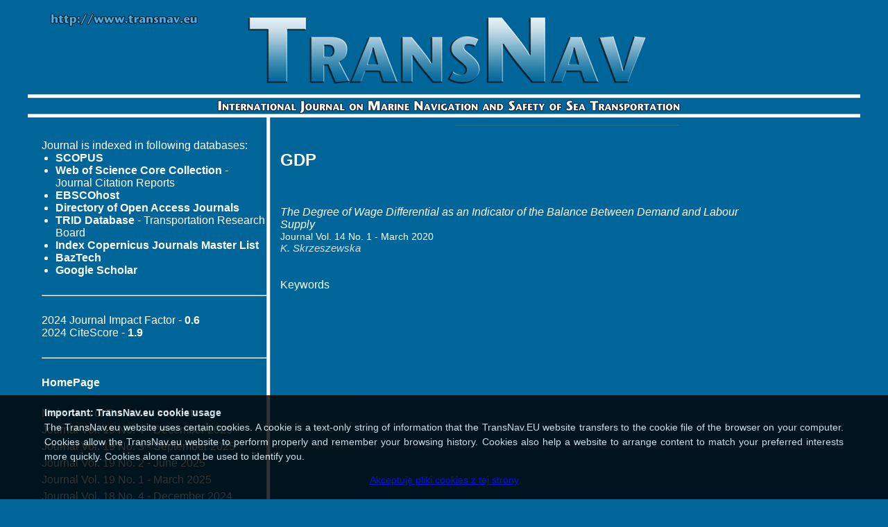

--- FILE ---
content_type: text/html; charset=UTF-8
request_url: https://www.transnav.eu/Keyword_GDP,4806.html
body_size: 4335
content:
<title>TransNav Journal - GDP</title><!DOCTYPE html PUBLIC "-//W3C//DTD XHTML 1.0 Transitional//EN" "http://www.w3.org/TR/xhtml1/DTD/xhtml1-transitional.dtd">
<html xmlns="http://www.w3.org/1999/xhtml">
<head>
<meta http-equiv="Content-Type" content="text/html; charset=utf-8" />
<script type="text/javascript" src="https://apis.google.com/js/plusone.js"></script>
<script type="text/javascript" src="/js/jquery.js"></script>
<script type="text/javascript" src="/js/jquery.cookie.js"></script>
<script type="text/javascript" src="/js/cookie.tn.js"></script>
<title>TransNav Journal</title>
<link href="style.css" rel="stylesheet" type="text/css" />
<link href="stylePaper.css" rel="stylesheet" type="text/css" />
<script language="javascript" type="text/javascript">
function go() {
	var txt = document.ss.txt_search.value;
	if (txt!="")
		window.parent.location.href="/Search_"+txt+".html";
}
function go2() {
	var txt = document.ss.txt_search.value;
	if (txt!="")
		document.ss.action="/Search_"+txt+".html";
}
</script>
<script type="text/javascript">
	var _gaq = _gaq || [];
	_gaq.push(['_setAccount', 'UA-28480643-1']);
	_gaq.push(['_trackPageview']);

	(function() {
		var ga = document.createElement('script'); ga.type = 'text/javascript'; ga.async = true;
		ga.src = ('https:' == document.location.protocol ? 'https://ssl' : 'http://www') + '.google-analytics.com/ga.js';
		var s = document.getElementsByTagName('script')[0]; s.parentNode.insertBefore(ga, s);
	})();
</script>
</head>

<body>
<div id="fb-root"></div>
<script type="text/javascript">(function(d, s, id) {
  var js, fjs = d.getElementsByTagName(s)[0];
  if (d.getElementById(id)) return;
  js = d.createElement(s); js.id = id;
  js.src = "//connect.facebook.net/pl_PL/all.js#xfbml=1&appId=180922265275001";
  fjs.parentNode.insertBefore(js, fjs);
}(document, 'script', 'facebook-jssdk'));</script>
	<div id="container">
		<div id="top">
			<div id="top01"></div>
			<div id="top02"></div>
			<div id="top03">
				<div id="top031"><a id="atop031" href="http://transnav.eu/"></a></div>
				<div id="top032"></div>
			</div>
			<div id="top04"></div>
		</div>
		<div id="main">
			<div id="left">
				<div>Journal is indexed in following databases:
<ul>
	<li><a class="linkmenu" href="https://www.scopus.com/results/results.uri?numberOfFields=0&src=s&clickedLink=&edit=&editSaveSearch=&origin=searchbasic&authorTab=&affiliationTab=&advancedTab=&scint=1&menu=search&tablin=&searchterm1=20836473&field1=ISSN&dateType=Publication_Date_Type&yearFrom=Before+1960&yearTo=Present&loadDate=7&documenttype=All&accessTypes=All&resetFormLink=&st1=20836473&st2=&sot=b&sdt=b&sl=14&s=ISSN%2820836473%29" target="_blank"><b>SCOPUS</b></a> 
	<li><a class="linkmenu" href="http://apps.webofknowledge.com/" target="_blank"><b>Web of Science Core Collection</b></a> - Journal Citation Reports 
	<li><a class="linkmenu" href="http://search.ebscohost.com/" target="_blank"><b>EBSCOhost</b></a>
	<li><a class="linkmenu" href="https://doaj.org/toc/2083-6481" target="_blank"><b>Directory of Open Access Journals</b></a>
	<li><a class="linkmenu" href="https://trid.trb.org/Results?q=&serial=%22TransNav%2C%20the%20International%20Journal%20on%20Marine%20Navigation%20and%20Safety%20of%20Sea%20Transportation%22"><b>TRID Database</b> - Transportation Research Board</a>
	<li><a class="linkmenu" href="https://journals.indexcopernicus.com/search/journal/issue?issueId=all&journalId=18955" target="_blank"><b>Index Copernicus Journals Master List</b></a>
	<li><a class="linkmenu" href="http://yadda.icm.edu.pl/baztech/element/bwmeta1.element.baztech-9be6dab2-36b2-4f26-91df-ff9c64e0dd1b?q=77704ff0-dff2-4acb-9d3f-b53d1dd3f350$1&qt=IN_PAGE" target="_blank"><b>BazTech</b></a>
	<li><b>Google Scholar</b>
</ul>
</div>
<br><hr><br>
2024 Journal Impact Factor - <b>0.6</b><br>
2024 CiteScore - <b>1.9</b><br>

<!--2023 Journal Impact Factor - <b>0.7</b><br>
2023 CiteScore - <b>1.4</b><br>-->

<!--2022 Journal Impact Factor - <b>0.6</b><br>
2022 CiteScore - <b>1.7</b><br>-->
<br><hr><br>
				<div>
					<a class="linkmenu" href="http://transnav.eu"><b>HomePage</b></a>
				</div>
				<div style="height: 20px">&nbsp;</div>
				<div class="listmenu"><a class="linkmenu" href="main_area.html">Main Area of TransNav Interests</a></div>
				<div class="listmenu"><a class="linkmenu" href="Journal_Vol._19_No._4-December_2025,76.html">Journal Vol. 19 No. 4 - December 2025</a></div>
				<div class="listmenu"><a class="linkmenu" href="Journal_Vol._19_No._3-September_2025,75.html">Journal Vol. 19 No. 3 - September 2025</a></div>
				<div class="listmenu"><a class="linkmenu" href="Journal_Vol._19_No._2-June_2025,74.html">Journal Vol. 19 No. 2 - June 2025</a></div>
				<div class="listmenu"><a class="linkmenu" href="Journal_Vol._19_No._1-March_2025,73.html">Journal Vol. 19 No. 1 - March 2025</a></div>
				<div class="listmenu"><a class="linkmenu" href="Journal_Vol._18_No._4-December_2024,72.html">Journal Vol. 18 No. 4 - December 2024</a></div>
				<div class="listmenu"><a class="linkmenu" href="Journal_Vol._18_No._3-September_2024,71.html">Journal Vol. 18 No. 3 - September 2024</a></div>
				<div class="listmenu"><a class="linkmenu" href="Journal_Vol._18_No._2-June_2024,70.html">Journal Vol. 18 No. 2 - June 2024</a></div>
				<div class="listmenu"><a class="linkmenu" href="Journal_Vol._18_No._1-March_2024,69.html">Journal Vol. 18 No. 1 - March 2024</a></div>
				<div class="listmenu"><a class="linkmenu" href="Journal_Vol._17_No._4-December_2023,68.html">Journal Vol. 17 No. 4 - December 2023</a></div>
				<div class="listmenu"><a class="linkmenu" href="Journal_Vol._17_No._3-September_2023,67.html">Journal Vol. 17 No. 3 - September 2023</a></div>
				<div class="listmenu"><a class="linkmenu" href="Journal_Vol._17_No._2-June_2023,66.html">Journal Vol. 17 No. 2 - June 2023</a></div>
				<div class="listmenu"><a class="linkmenu" href="Journal_Vol._17_No._1-March_2023,65.html">Journal Vol. 17 No. 1 - March 2023</a></div>
				<div class="listmenu"><a class="linkmenu" href="Journal_Vol._16_No._4-December_2022,64.html">Journal Vol. 16 No. 4 - December 2022</a></div>
				<div class="listmenu"><a class="linkmenu" href="Journal_Vol._16_No._3-September_2022,63.html">Journal Vol. 16 No. 3 - September 2022</a></div>
				<div class="listmenu"><a class="linkmenu" href="Journal_Vol._16_No._2-June_2022,62.html">Journal Vol. 16 No. 2 - June 2022</a></div>
				<div class="listmenu"><a class="linkmenu" href="Journal_Vol._16_No._1-March_2022,61.html">Journal Vol. 16 No. 1 - March 2022</a></div>
				<div class="listmenu"><a class="linkmenu" href="Journal_Vol._15_No._4-December_2021,60.html">Journal Vol. 15 No. 4 - December 2021</a></div>
				<div class="listmenu"><a class="linkmenu" href="Journal_Vol._15_No._3-September_2021,59.html">Journal Vol. 15 No. 3 - September 2021</a></div>
				<div class="listmenu"><a class="linkmenu" href="Journal_Vol._15_No._2-June_2021,58.html">Journal Vol. 15 No. 2 - June 2021</a></div>
				<div class="listmenu"><a class="linkmenu" href="Journal_Vol._15_No._1-March_2021,57.html">Journal Vol. 15 No. 1 - March 2021</a></div>
				<div class="listmenu"><a class="linkmenu" href="Journal_Vol._14_No._4-December_2020,56.html">Journal Vol. 14 No. 4 - December 2020</a></div>
				<div class="listmenu"><a class="linkmenu" href="Journal_Vol._14_No._3-September_2020,55.html">Journal Vol. 14 No. 3 - September 2020</a></div>
				<div class="listmenu"><a class="linkmenu" href="Journal_Vol._14_No._2-June_2020,54.html">Journal Vol. 14 No. 2 - June 2020</a></div>
				<div class="listmenu"><a class="linkmenu" href="Journal_Vol._14_No._1-March_2020,53.html">Journal Vol. 14 No. 1 - March 2020</a></div>
				<div class="listmenu"><a class="linkmenu" href="Journal_Vol._13_No._4-December_2019,52.html">Journal Vol. 13 No. 4 - December 2019</a></div>
				<div class="listmenu"><a class="linkmenu" href="Journal_Vol._13_No._3-September_2019,51.html">Journal Vol. 13 No. 3 - September 2019</a></div>
				<div class="listmenu"><a class="linkmenu" href="Journal_Vol._13_No._2-June_2019,50.html">Journal Vol. 13 No. 2 - June 2019</a></div>
				<div class="listmenu"><a class="linkmenu" href="Journal_Vol._13_No._1-March_2019,49.html">Journal Vol. 13 No. 1 - March 2019</a></div>
				<div class="listmenu"><a class="linkmenu" href="Journal_Vol._12_No._4-December_2018,48.html">Journal Vol. 12 No. 4 - December 2018</a></div>
				<div class="listmenu"><a class="linkmenu" href="Journal_Vol._12_No._3-September_2018,47.html">Journal Vol. 12 No. 3 - September 2018</a></div>
				<div class="listmenu"><a class="linkmenu" href="Journal_Vol._12_No._2-June_2018,46.html">Journal Vol. 12 No. 2 - June 2018</a></div>
				<div class="listmenu"><a class="linkmenu" href="Journal_Vol._12_No._1-March_2018,45.html">Journal Vol. 12 No. 1 - March 2018</a></div>
				<div class="listmenu"><a class="linkmenu" href="Journal_Vol._11_No._4-December_2017,44.html">Journal Vol. 11 No. 4 - December 2017</a></div>
				<div class="listmenu"><a class="linkmenu" href="Journal_Vol._11_No._3-September_2017,43.html">Journal Vol. 11 No. 3 - September 2017</a></div>
				<div class="listmenu"><a class="linkmenu" href="Journal_Vol._11_No._2-June_2017,42.html">Journal Vol. 11 No. 2 - June 2017</a></div>
				<div class="listmenu"><a class="linkmenu" href="Journal_Vol._11_No._1-March_2017,41.html">Journal Vol. 11 No. 1 - March 2017</a></div>
				<div class="listmenu"><a class="linkmenu" href="Journal_Vol._10_No._4-December_2016,40.html">Journal Vol. 10 No. 4 - December 2016</a></div>
				<div class="listmenu"><a class="linkmenu" href="Journal_Vol._10_No._3-September_2016,39.html">Journal Vol. 10 No. 3 - September 2016</a></div>
				<div class="listmenu"><a class="linkmenu" href="Journal_Vol._10_No._2-June_2016,38.html">Journal Vol. 10 No. 2 - June 2016</a></div>
				<div class="listmenu"><a class="linkmenu" href="Journal_Vol._10_No._1-March_2016,37.html">Journal Vol. 10 No. 1 - March 2016</a></div>
				<div class="listmenu"><a class="linkmenu" href="Journal_Vol._9_No._4-December_2015,36.html">Journal Vol. 9 No. 4 - December 2015</a></div>
				<div class="listmenu"><a class="linkmenu" href="Journal_Vol._9_No._3-September_2015,35.html">Journal Vol. 9 No. 3 - September 2015</a></div>
				<div class="listmenu"><a class="linkmenu" href="Journal_Vol._9_No._2-June_2015,34.html">Journal Vol. 9 No. 2 - June 2015</a></div>
				<div class="listmenu"><a class="linkmenu" href="Journal_Vol._9_No._1-March_2015,33.html">Journal Vol. 9 No. 1 - March 2015</a></div>
				<div class="listmenu"><a class="linkmenu" href="Journal_Vol._8_No._4-December_2014,32.html">Journal Vol. 8 No. 4 - December 2014</a></div>
				<div class="listmenu"><a class="linkmenu" href="Journal_Vol._8_No._3-September_2014,31.html">Journal Vol. 8 No. 3 - September 2014</a></div>
				<div class="listmenu"><a class="linkmenu" href="Journal_Vol._8_No._2-June_2014,30.html">Journal Vol. 8 No. 2 - June 2014</a></div>
				<div class="listmenu"><a class="linkmenu" href="Journal_Vol._8_No._1-March_2014,29.html">Journal Vol. 8 No. 1 - March 2014</a></div>
				<div class="listmenu"><a class="linkmenu" href="Journal_Vol._7_No._4-December_2013,28.html">Journal Vol. 7 No. 4 - December 2013</a></div>
				<div class="listmenu"><a class="linkmenu" href="Journal_Vol._7_No._3-September_2013,27.html">Journal Vol. 7 No. 3 - September 2013</a></div>
				<div class="listmenu"><a class="linkmenu" href="Journal_Vol._7_No._2-June_2013,26.html">Journal Vol. 7 No. 2 - June 2013</a></div>
				<div class="listmenu"><a class="linkmenu" href="Journal_Vol._7_No._1-March_2013,25.html">Journal Vol. 7 No. 1 - March 2013</a></div>
				<div class="listmenu"><a class="linkmenu" href="Journal_Vol._6_No._4-December_2012,24.html">Journal Vol. 6 No. 4 - December 2012</a></div>
				<div class="listmenu"><a class="linkmenu" href="Journal_Vol._6_No._3-September_2012,23.html">Journal Vol. 6 No. 3 - September 2012</a></div>
				<div class="listmenu"><a class="linkmenu" href="Journal_Vol._6_No._2-June_2012,22.html">Journal Vol. 6 No. 2 - June 2012</a></div>
				<div class="listmenu"><a class="linkmenu" href="Journal_Vol._6_No._1-March_2012,21.html">Journal Vol. 6 No. 1 - March 2012</a></div>
				<div class="listmenu"><a class="linkmenu" href="Journal_Vol._5_No._4-December_2011,20.html">Journal Vol. 5 No. 4 - December 2011</a></div>
				<div class="listmenu"><a class="linkmenu" href="Journal_Vol._5_No._3-September_2011,19.html">Journal Vol. 5 No. 3 - September 2011</a></div>
				<div class="listmenu"><a class="linkmenu" href="Journal_Vol._5_No._2-June_2011,18.html">Journal Vol. 5 No. 2 - June 2011</a></div>
				<div class="listmenu"><a class="linkmenu" href="Journal_Vol._5_No._1-March_2011,17.html">Journal Vol. 5 No. 1 - March 2011</a></div>
				<div class="listmenu"><a class="linkmenu" href="Journal_Vol._4_No._4-December_2010,16.html">Journal Vol. 4 No. 4 - December 2010</a></div>
				<div class="listmenu"><a class="linkmenu" href="Journal_Vol._4_No._3-September_2010,15.html">Journal Vol. 4 No. 3 - September 2010</a></div>
				<div class="listmenu"><a class="linkmenu" href="Journal_Vol._4_No._2-June_2010,14.html">Journal Vol. 4 No. 2 - June 2010</a></div>
				<div class="listmenu"><a class="linkmenu" href="Journal_Vol._4_No._1-March_2010,13.html">Journal Vol. 4 No. 1 - March 2010</a></div>
				<div class="listmenu"><a class="linkmenu" href="Journal_Vol._3_No._4-December_2009,12.html">Journal Vol. 3 No. 4 - December 2009</a></div>
				<div class="listmenu"><a class="linkmenu" href="Journal_Vol._3_No._3-September_2009,11.html">Journal Vol. 3 No. 3 - September 2009</a></div>
				<div class="listmenu"><a class="linkmenu" href="Journal_Vol._3_No._2-June_2009,10.html">Journal Vol. 3 No. 2 - June 2009</a></div>
				<div class="listmenu"><a class="linkmenu" href="Journal_Vol._3_No._1-March_2009,9.html">Journal Vol. 3 No. 1 - March 2009</a></div>
				<div class="listmenu"><a class="linkmenu" href="Journal_Vol._2_No._4-December_2008,8.html">Journal Vol. 2 No. 4 - December 2008</a></div>
				<div class="listmenu"><a class="linkmenu" href="Journal_Vol._2_No._3-September_2008,7.html">Journal Vol. 2 No. 3 - September 2008</a></div>
				<div class="listmenu"><a class="linkmenu" href="Journal_Vol._2_No._2-June_2008,6.html">Journal Vol. 2 No. 2 - June 2008</a></div>
				<div class="listmenu"><a class="linkmenu" href="Journal_Vol._2_No._1-March_2008,5.html">Journal Vol. 2 No. 1 - March 2008</a></div>
				<div class="listmenu"><a class="linkmenu" href="Journal_Vol._1_No._4-December_2007,4.html">Journal Vol. 1 No. 4 - December 2007</a></div>
				<div class="listmenu"><a class="linkmenu" href="Journal_Vol._1_No._3-September_2007,3.html">Journal Vol. 1 No. 3 - September 2007</a></div>
				<div class="listmenu"><a class="linkmenu" href="Journal_Vol._1_No._2-June_2007,2.html">Journal Vol. 1 No. 2 - June 2007</a></div>
				<div class="listmenu"><a class="linkmenu" href="Journal_Vol._1_No._1-March_2007,1.html">Journal Vol. 1 No. 1 - March 2007</a></div>
				<br />
				<div class="listmenu"><a class="linkmenu" href="AuthorIndex.html">Author Index</a></div>
				<div class="listmenu"><a class="linkmenu" href="Keywords.html">Keywords</a></div>
				<br />
				<div class="listmenu"><a class="linkmenu" href="EditorialBoard.html">Editorial Board</a></div>
				<br />
				<div class="listmenu"><a class="linkmenu" href="InformationforAuthors.html">Information for Authors</a></div>
				<div class="listmenu"><a class="linkmenu" href="PublicationEthicsandPublicationMalpracticeStatement.html">Publication Ethics and Publication Malpractice Statement</a></div>
				<div class="listmenu"><a class="linkmenu" href="Copyrightpolicy.html">Copyright Policy</a></div>
				<div class="listmenu"><a class="linkmenu" href="PaperSubmission.html">Paper Submission</a></div>
				<div class="listmenu"><a class="linkmenu" href="ReviewProcess.html">Review Process</a></div>
				<br />
				<div class="listmenu"><a class="linkmenu" href="Statistics.html">Statistics</a></div>
				<div class="space">&nbsp;</div>
				<hr />
				<div class="listmenu"><a class="linkmenu" href="ReviewersAll.html">List of Reviewers in TransNav Journal</a></div><br />
				<div class="listmenu"><a class="linkmenu" href="ReviewersInn2019.html">List of Reviewers in 2019</a></div>
				<div class="listmenu"><a class="linkmenu" href="ReviewersInn2018.html">List of Reviewers in 2018</a></div>
				<div class="listmenu"><a class="linkmenu" href="ReviewersIn2017.html">List of Reviewers in 2017</a></div>
				<div class="listmenu"><a class="linkmenu" href="ReviewersIn2016.html">List of Reviewers in 2016</a></div>
				<div class="listmenu"><a class="linkmenu" href="ReviewersIn2015.html">List of Reviewers in 2015</a></div>
				<div class="listmenu"><a class="linkmenu" href="ReviewersIn2014.html">List of Reviewers in 2014</a></div>
				<div class="listmenu"><a class="linkmenu" href="ReviewersIn2013.html">List of Reviewers in 2013</a></div>
				<div class="listmenu"><a class="linkmenu" href="ReviewersIn2012.html">List of Reviewers in 2012</a></div>
				<div class="listmenu"><a class="linkmenu" href="ReviewersIn2011.html">List of Reviewers in 2011</a></div>
				<div class="listmenu"><a class="linkmenu" href="ReviewersIn2010.html">List of Reviewers in 2010</a></div>
				<div class="listmenu"><a class="linkmenu" href="ReviewersIn2009.html">List of Reviewers in 2009</a></div>
				<div class="listmenu"><a class="linkmenu" href="ReviewersIn2008.html">List of Reviewers in 2008</a></div>
				<div class="listmenu"><a class="linkmenu" href="ReviewersIn2007.html">List of Reviewers in 2007</a></div>
				<div class="space">&nbsp;</div>
				<hr />
				<div>ISSN 2083-6473</div>
				<div>ISSN 2083-6481 (electronic version)</div>
				<div class="space">&nbsp;</div>
				<hr />
				<div class="fb-like" data-href="http://facebook.com/transnav.journal" data-width="300" data-colorscheme="dark" data-show-faces="true" data-send="false"></div>
				<div class="space">&nbsp;</div>
				<hr />
				<div><g:plusone size="tall" href="http://www.transnav.eu"></g:plusone></div>
				<div class="space">&nbsp;</div>
				<hr />
				<div class="aw">Editor-in-Chief</div>
				<div class="aw"><a class="awl" href="Weintrit.html">Prof. Adam Weintrit</a></div>
				<br />
				<div class="aw">Associate Editor</div>
				<div class="aw">Prof. Tomasz Neumann</div>
				<div class="space">&nbsp;</div>
				<hr />
				<div>Published by</div>
				<div>TransNav, Faculty of Navigation</div>
				<div>Gdynia Maritime University </div>
				<div>3, John Paul II Avenue</div>
				<div>81-345 Gdynia, POLAND</div>
				<div><b>www</b> <a class="linkmenu" href="http://transnav.eu">http://www.transnav.eu</a></div>
				<div><b>e-mail</b> <a class="linkmenu" href="mailto:transnav@umg.edu.pl">transnav@umg.edu.pl</a></div>
			</div>
			
			
			<div id="center">
  				<h1 style="font-size:24px;">GDP</h1>
				<br><br>
				<div>
					<div class="blok_left">
						<div class="title"><a class="title" href="./Article_The_Degree_of_Wage_Differential_Skrzeszewska,53,997.html">The Degree of Wage Differential as an Indicator of the Balance Between Demand and Labour Supply</a></div>
						<div><a class="a_journal" href="Journal_Vol._14_No._1-March_2020,53.html">Journal Vol. 14 No. 1 - March 2020</a></div>
						<div class="authors">K.&nbsp;Skrzeszewska</div>
					</div>
					<div class="blok_right">
					</div>
					<div class="klir"></div>
				</div>
				<br>
				<div class="listmenu"><a class="linkmenu" href="Keywords.html">Keywords</a></div>
  



			</div>
		</div>
	</div>
	<div id="epd">
		<div id="cookiesdirective" style="position: fixed; bottom: -300px; left: 0px; width: 100%; height: auto; background-color: rgb(0, 0, 0); opacity: 0; color: rgb(255, 255, 255); font-family: arial; font-size: 14px; text-align: center; z-index: 1000; background-position: initial initial; background-repeat: initial initial;">
			<div style="position: relative; height: auto; width: 90%; padding: 15px; margin-left: auto; margin-right: auto; text-align: justify; line-height: 150%; text-shadow: none !important;">
				<strong>Important: TransNav.eu cookie usage </strong><br />The TransNav.eu website uses certain cookies. A cookie is a text-only string of information that the TransNav.EU website transfers to the cookie file of the browser on your computer. Cookies allow the TransNav.eu website to perform properly and remember your browsing history. Cookies also help a website to arrange content to match your preferred interests more quickly. Cookies alone cannot be used to identify you.
			</div>
			<a id="acceptCookies" style=" margin-bottom: 20px; display: block;" href="#">Akceptuję pliki cookies z tej strony</a>
		</div>
	</div>
</div>
</body>
</html>


--- FILE ---
content_type: text/html; charset=utf-8
request_url: https://accounts.google.com/o/oauth2/postmessageRelay?parent=https%3A%2F%2Fwww.transnav.eu&jsh=m%3B%2F_%2Fscs%2Fabc-static%2F_%2Fjs%2Fk%3Dgapi.lb.en.2kN9-TZiXrM.O%2Fd%3D1%2Frs%3DAHpOoo_B4hu0FeWRuWHfxnZ3V0WubwN7Qw%2Fm%3D__features__
body_size: 161
content:
<!DOCTYPE html><html><head><title></title><meta http-equiv="content-type" content="text/html; charset=utf-8"><meta http-equiv="X-UA-Compatible" content="IE=edge"><meta name="viewport" content="width=device-width, initial-scale=1, minimum-scale=1, maximum-scale=1, user-scalable=0"><script src='https://ssl.gstatic.com/accounts/o/2580342461-postmessagerelay.js' nonce="9G_qIhgObuczCkCPUqpkpw"></script></head><body><script type="text/javascript" src="https://apis.google.com/js/rpc:shindig_random.js?onload=init" nonce="9G_qIhgObuczCkCPUqpkpw"></script></body></html>

--- FILE ---
content_type: text/css
request_url: https://www.transnav.eu/style.css
body_size: 878
content:
@charset "utf-8";
/* CSS Document */

body {background-color:#006699; text-align:center; margin:0px; padding:0px; font-family: Tahoma, Verdana, Geneva, Arial, Helvetica, sans-serif; color: white;}
#container {margin:auto; width:1200px; text-align:left;}

#top { width:1200px; height:181px }
#top01 { width:1200px; height:21px; background:no-repeat url(images/img01.png)}
#top02 { width:33px; height:160px; background:no-repeat url(images/img02.png); float: left;}
#top03 { width:212px; height:160px; float:left; }
#top031 { width:212px; height: 20px; background:no-repeat url(images/img03.png); }
a#atop031 { display: block; width: 100%; height: 100%; }
#top032 { width:212px; height: 140px; background:no-repeat url(images/img05.png)}
#top04 { width:955px; height:160px; background:no-repeat url(images/img04.png); float:left;}

#left { width:324px; min-height:2699px; background:repeat url(images/img06.png); float:left; padding: 20px 0px 0px 20px}
/*#center { width:836px; min-height:799px; background:repeat url(images/img07.png);float:left; padding: 20px 0px 0px 20px; }*/
#center { width:836px; min-height:2699px; background:repeat url(images/img072.png); float:left; padding: 20px 0px 0px 20px; }

.preface { font-size: 18px; text-align: justify;  text-indent: 50px; }

a.linkmenu { text-decoration: none; color: white; }
a.linkmenu:hover { text-decoration: underline;}
.listmenu {padding: 6px 0px 0px 0px;}

.journal { font-size: 24px; font-weight: bold; padding: 0px 0px 12px 0px;}
.chapter { font-size: 18px;  padding: 0px 0px 6px 0px;}
.chapterz { padding: 0px 0px 20px 10px;}
a.title { font-size: 16px;  font-style: italic; text-decoration: none; color: white;}
a.title:hover { text-decoration: underline; }
a.a_journal { font-size: 14px;  font-style: bold; text-decoration: none; color: white;}
a.a_journal:hover { text-decoration: underline; }
a.more { text-decoration: none; font-weight: bold; color: white;}
a.more:hover { text-decoration: underline; }
.authors { font-size: 15px; padding: 0px 0px 12px 0px; font-style: italic; color:#DFDFDF;}
.abstract { padding: 20px 0px 12px 0px; font-size: 14px; text-align: justify;}

.blok_left { float: left; width: 85%; display: block;}
.blok_right { float: left; width: 13%; padding: 0px 0px 0px 5px; display: block; }
.klir { clear: both;}

.space { padding: 20px 0px 30px 0px; }
.aw  { padding: 0px 0px 10px 10px; font-size: 16px; font-weight: bold; }

a.awl  { padding: 0px 0px 10px 0px; font-size: 16px; font-weight: bold; text-decoration: none; color: white;}
a.awl:hover { text-decoration: underline; }

.found { color: yellow; }

div.title1 { padding: 0px 0px 10px 0px; font-size: 22px; }
div.afill { font-size: 11px; }

div.bibl {text-indent: -50px; padding-left: 50px; padding-bottom: 2px; font-size:12px; text-align:justify;}
a.bibl {font-size:12px; text-decoration: none; color: #F8DCD9}
a.bibl:hover {font-size:12px; text-decoration: underline; color: #F8DCD9}


table { font-size: 14px; }